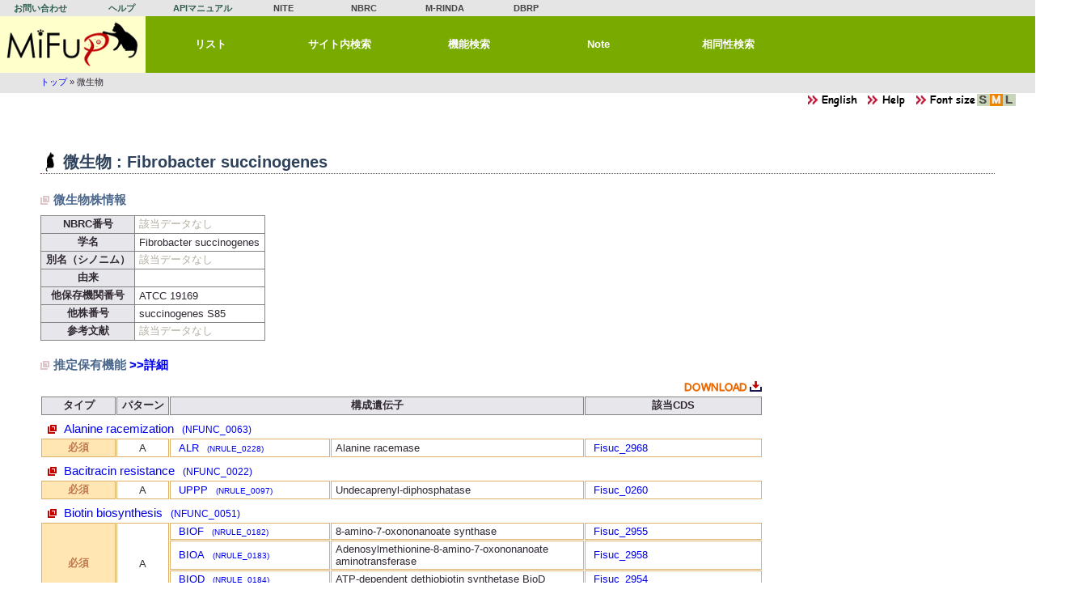

--- FILE ---
content_type: text/html; charset=UTF-8
request_url: https://www.nite.go.jp/nbrc/mifup/microbes/view/nbrc/NA00000040
body_size: 16669
content:

<!DOCTYPE html>
<html>
<head>
<meta charset="utf-8">
    <title>MiFuP - 微生物</title>
    <meta http-equiv="X-UA-Compatible" content="IE=EDGE" />
    <link href="/mifup/favicon.ico" type="image/x-icon" rel="icon"><link href="/mifup/favicon.ico" type="image/x-icon" rel="shortcut icon">
<meta name="keywords" content="ミファップ,MiFuP,微生物,遺伝子,機能検索,製品評価技術基盤機構,バイオテクノロジー,NITE,NBRC">
<meta name="description" content="MiFuPは、ゲノム配列情報から微生物の機能を推定するデータベースです。">
<link rel="stylesheet" href="/mifup/css/normal.css">
<link rel="stylesheet" href="/mifup/css/common.css">
<link rel="stylesheet" href="/mifup/css/table.css">
<link rel="stylesheet" href="/mifup/css/print.css" media="print">
<link rel="stylesheet" href="/mifup/css/select2.css">
<script src="/mifup/js/jquery-3.6.0.min.js"></script>
<script src="/mifup/js/scrollUp.min.js"></script>
<script src="/mifup/js/select2.min.js"></script>
<script src="/mifup/js/common.js"></script>
<link rel="stylesheet" href="/mifup/css/functionRule.css"><script src="/mifup/js/balloon.min.js"></script><script type="text/javascript">
(function(i,s,o,g,r,a,m){i['GoogleAnalyticsObject']=r;i[r]=i[r]||function(){
(i[r].q=i[r].q||[]).push(arguments)},i[r].l=1*new Date();a=s.createElement(o),
m=s.getElementsByTagName(o)[0];a.async=1;a.src=g;m.parentNode.insertBefore(a,m)
})(window,document,'script','//www.google-analytics.com/analytics.js','ga');
ga('create', 'UA-53303361-1', 'auto');
ga('send', 'pageview');
</script>
<!-- Global site tag (gtag.js) - GA4 -->
<script async src="https://www.googletagmanager.com/gtag/js?id=G-V6PNT8EB9Q"></script>
<script>
	window.dataLayer = window.dataLayer || [];
	function gtag(){dataLayer.push(arguments);}
	gtag('js', new Date());
	gtag('config', 'G-V6PNT8EB9Q');
</script></head>
<body>
<div id="content">
<div id="bd">
    <div id="header">
        
<div id="nav_header">
<ul>
<li class="hd in"><a href="https://www.nite.go.jp/cgi-bin/contact/index.php?cid=00000146&amp;lang=0" class="" target="_blank">お問い合わせ</a></li>
<li class="hd in"><a href="/mifup/help" class="">ヘルプ</a></li>
<li class="hd in"><a href="/mifup/apimanual" class="">APIマニュアル</a></li>
<li class="hd out"><a href="https://www.nite.go.jp/" class="" target="_blank">NITE</a></li>
<li class="hd out"><a href="https://www.nite.go.jp/nbrc/" class="" target="_blank">NBRC</a></li>
<li class="hd out"><a href="https://www.nite.go.jp/nbrc/mrinda/" class="" target="_blank">M-RINDA</a></li>
<li class="hd out"><a href="https://www.nite.go.jp/nbrc/dbrp/" class="" target="_blank">DBRP</a></li>
</ul>
</div>
<div class="cl"></div>
<div id="nav_menu">
<ul>
<li id="small-logo"><a href="/mifup/" title="トップ">&nbsp;</a></li>
<li class="m"><a href="/mifup/list" class="popTitle" title="MiFuPに入っている微生物、機能、遺伝子一覧" target="_self">リスト</a></li>
<li class="m"><a href="/mifup/full_text" class="popTitle" title="フリーワードでMiFuPサイト内を検索" target="_self">サイト内検索</a></li>
<li class="m"><a href="/mifup/potentials" class="popTitle" title="微生物ゲノム配列・ＣＤＳ配列から推定機能を検索" target="_self">機能検索</a></li>
<li class="m"><a href="/mifup/note" class="popTitle" title="微生物の機能について、文献等から得られる情報を日本語で記載" target="_self">Note</a></li>
<li class="m"><a href="/mifup/blast" class="popTitle" title="MiFuPの配列データに対して相同性検索" target="_self">相同性検索</a></li>
</ul>
</div>
<div class="cl"></div>
<script>
    $(document).ready(function(){
        $('.popTitle').balloon({ position: "bottom" });
    } );
</script>

        <div id="breadcrumb">
                        <ul class="breadcrumb"><a href="/mifup/">トップ</a> &#187; 微生物</ul>        </div>
    </div>
<div id="obi"><span><a href="#" onclick="setLocale('eng');"><img src="/mifup/img/lang_eng.png" title="English site" alt="English site" border="0"></a></span><span><a href="/mifup/help/view/microbes" target="_blank"><img src="/mifup/img/help_k.png" border="0" alt=""></a></span><span id="fsize">
<img src="/mifup/img/font_size.png" border="0" alt=""><a href="javascript:void(0);" title="Font size : S" onclick="changeFontSize('small');"><img src="/mifup/img/is.png" id="img_small" border="0" alt=""></a><a href="javascript:void(0);" title="Font size : M" onclick="changeFontSize('normal');"><img src="/mifup/img/am.png" id="img_normal" border="0" alt=""></a><a href="javascript:void(0);" title="Font size : L" onclick="changeFontSize('large');"><img src="/mifup/img/il.png" id="img_large" border="0" alt=""></a></span>
</div>
    <div id="contents">

                

<h1>微生物 : Fibrobacter succinogenes</h1>
<div>
    <h2>微生物株情報</h2>
    <table class="type1">
        <tr>
            <th>NBRC番号</th>
            <td><span class="_na">該当データなし</span></td>
        </tr>
        <tr>
            <th>学名</th>
            <td>Fibrobacter succinogenes</td>
        </tr>
        <tr>
            <th>別名（シノニム）</th>
            <td>
            <span class="_na">該当データなし</span>            </td>
        </tr>
        <tr>
            <th>由来</th>
            <td></td>
        </tr>
        <tr>
            <th>他保存機関番号</th>
            <td>ATCC 19169</td>
        </tr>
        <tr>
            <th>他株番号</th>
            <td>succinogenes S85</td>
        </tr>
        <tr>
            <th>参考文献</th>
            <td class="mref">
                <dl class="pubmed">
            <span class="_na">該当データなし</span>            </dl>
            </td>
        </tr>
    </table>
</div>
<h2>
    推定保有機能    <a href="/mifup/microbes/view/function_potential/339" target="_blank">&gt;&gt;詳細</a></h2>
<div>
<form method="post" accept-charset="utf-8" id="frmDownload" target="_blank" action="https://www.nite.go.jp/nbrc/mifup//microbes/download/339"><div style="display:none;"><input type="hidden" name="_csrfToken" value="niNG+DXZLi2cYk0FJw0KrWhQeQALaBKVcMxAd9DrMaEEH72XwCUhq62eZffq4wchMw1b/W8Ews8OSnbPDB1KHA=="></div>
<input type="hidden" name="disp_type" value="1" />    <table class="tblFuncRule tblCk">
        <caption class="tar">
<img src="/mifup/img/download.png" id="btDownload" class="hand" title="Download" alt="Download">        </caption>
        <thead>
        <tr>
            <th>タイプ</th><th>パターン</th>
            <th colspan="2">構成遺伝子</th>
            <th>該当CDS</th>        </tr>
        </thead>
        <tbody>
        <tr><td class="funcName" colspan="5"><input type="hidden" name="function_id[]" value="NFUNC_0063" /><a href="/mifup/functions/view/id/NFUNC_0063" target="_self"><div class="t"><span class="functionName">Alanine racemization</span><span class="functionDefId">(NFUNC_0063)</span></div></a></td></tr>
<tr class="require"><th class="kindOfRule">必須</th><td class="lineNo">A</td><td class="rule"><a href="/mifup/rules/view/id/NRULE_0228" target="_blank"><div class="ruleName">ALR</div><div class="ruleDefId">(NRULE_0228)</div></a></td><td class="ruleAnn">Alanine racemase</td><td class="cds"><a href="/mifup/cds/view/id/Fisuc_2968" target="_blank">Fisuc_2968</a></td></tr>
<tr><td class="funcName" colspan="5"><input type="hidden" name="function_id[]" value="NFUNC_0022" /><a href="/mifup/functions/view/id/NFUNC_0022" target="_self"><div class="t"><span class="functionName">Bacitracin resistance</span><span class="functionDefId">(NFUNC_0022)</span></div></a></td></tr>
<tr class="require"><th class="kindOfRule">必須</th><td class="lineNo">A</td><td class="rule"><a href="/mifup/rules/view/id/NRULE_0097" target="_blank"><div class="ruleName">UPPP</div><div class="ruleDefId">(NRULE_0097)</div></a></td><td class="ruleAnn">Undecaprenyl-diphosphatase</td><td class="cds"><a href="/mifup/cds/view/id/Fisuc_0260" target="_blank">Fisuc_0260</a></td></tr>
<tr><td class="funcName" colspan="5"><input type="hidden" name="function_id[]" value="NFUNC_0051" /><a href="/mifup/functions/view/id/NFUNC_0051" target="_self"><div class="t"><span class="functionName">Biotin biosynthesis</span><span class="functionDefId">(NFUNC_0051)</span></div></a></td></tr>
<tr class="require"><th class="kindOfRule" rowspan="4">必須</th><td class="lineNo" rowspan="4">A</td><td class="rule"><a href="/mifup/rules/view/id/NRULE_0182" target="_blank"><div class="ruleName">BIOF</div><div class="ruleDefId">(NRULE_0182)</div></a></td><td class="ruleAnn">8-amino-7-oxononanoate synthase</td><td class="cds"><a href="/mifup/cds/view/id/Fisuc_2955" target="_blank">Fisuc_2955</a></td></tr>
<tr class="require"><td class="rule"><a href="/mifup/rules/view/id/NRULE_0183" target="_blank"><div class="ruleName">BIOA</div><div class="ruleDefId">(NRULE_0183)</div></a></td><td class="ruleAnn">Adenosylmethionine-8-amino-7-oxononanoate aminotransferase</td><td class="cds"><a href="/mifup/cds/view/id/Fisuc_2958" target="_blank">Fisuc_2958</a></td></tr>
<tr class="require"><td class="rule"><a href="/mifup/rules/view/id/NRULE_0184" target="_blank"><div class="ruleName">BIOD</div><div class="ruleDefId">(NRULE_0184)</div></a></td><td class="ruleAnn">ATP-dependent dethiobiotin synthetase BioD</td><td class="cds"><a href="/mifup/cds/view/id/Fisuc_2954" target="_blank">Fisuc_2954</a></td></tr>
<tr class="require"><td class="rule"><a href="/mifup/rules/view/id/NRULE_0185" target="_blank"><div class="ruleName">BIOB</div><div class="ruleDefId">(NRULE_0185)</div></a></td><td class="ruleAnn">Biotin synthase</td><td class="cds"><a href="/mifup/cds/view/id/Fisuc_0159" target="_blank">Fisuc_0159</a> <a href="/mifup/cds/view/id/Fisuc_0621" target="_blank">Fisuc_0621</a></td></tr>
<tr><td class="funcName" colspan="5"><input type="hidden" name="function_id[]" value="NFUNC_0025" /><a href="/mifup/functions/view/id/NFUNC_0025" target="_self"><div class="t"><span class="functionName">Chloramphenicol resistance</span><span class="functionDefId">(NFUNC_0025)</span></div></a></td></tr>
<tr class="require"><th class="kindOfRule">必須</th><td class="lineNo">A</td><td class="rule"><a href="/mifup/rules/view/id/NRULE_0107" target="_blank"><div class="ruleName">CAT1</div><div class="ruleDefId">(NRULE_0107)</div></a></td><td class="ruleAnn">Chloramphenicol acetyltransferase</td><td class="cds"><a href="/mifup/cds/view/id/Fisuc_0604" target="_blank">Fisuc_0604</a></td></tr>
<tr><td class="funcName" colspan="5"><input type="hidden" name="function_id[]" value="NFUNC_0061" /><a href="/mifup/functions/view/id/NFUNC_0061" target="_self"><div class="t"><span class="functionName">Uptake of osmoprotectant</span><span class="functionDefId">(NFUNC_0061)</span></div></a></td></tr>
<tr class="require"><th class="kindOfRule">必須</th><td class="lineNo">E</td><td class="rule"><a href="/mifup/rules/view/id/NRULE_0222" target="_blank"><div class="ruleName">OPUE</div><div class="ruleDefId">(NRULE_0222)</div></a></td><td class="ruleAnn">Sodium/proline symporter</td><td class="cds"><a href="/mifup/cds/view/id/Fisuc_2113" target="_blank">Fisuc_2113</a></td></tr>
<tr><td class="funcName" colspan="5"><input type="hidden" name="function_id[]" value="NFUNC_0059" /><a href="/mifup/functions/view/id/NFUNC_0059" target="_self"><div class="t"><span class="functionName">Vitamin B6 biosynthesis (PdxS/PdxT pathway)</span><span class="functionDefId">(NFUNC_0059)</span></div></a></td></tr>
<tr class="require"><th class="kindOfRule" rowspan="2">必須</th><td class="lineNo" rowspan="2">A</td><td class="rule"><a href="/mifup/rules/view/id/NRULE_0206" target="_blank"><div class="ruleName">PDXS</div><div class="ruleDefId">(NRULE_0206)</div></a></td><td class="ruleAnn">Pyridoxal biosynthesis lyase PdxS</td><td class="cds"><a href="/mifup/cds/view/id/Fisuc_0269" target="_blank">Fisuc_0269</a></td></tr>
<tr class="require"><td class="rule"><a href="/mifup/rules/view/id/NRULE_0207" target="_blank"><div class="ruleName">PDXT</div><div class="ruleDefId">(NRULE_0207)</div></a></td><td class="ruleAnn">Glutamine amidotransferase subunit PdxT</td><td class="cds"><a href="/mifup/cds/view/id/Fisuc_0270" target="_blank">Fisuc_0270</a></td></tr>
    </tbody>
    </table>
</form>
</div>
<script>
$(function(){
	$('#btDownload').click(function(){
		$('#frmDownload').submit();
	});
});
</script><h2>ゲノム配列情報</h2>
    <table class="type1">
        <tr>
            <th>BioProject ID</th><td><a href="https://www.ncbi.nlm.nih.gov/bioproject/PRJNA32617" target="_blank">PRJNA32617</a></td>
        </tr>
        <tr>
            <th>ローカスタグ</th><td>FISUC</td>
        </tr>
        <tr>
            <th>INSDC entries</th><td><a href="http://www.ncbi.nlm.nih.gov/nuccore/CP001792">CP001792</a></td>
        </tr>
        <tr>
            <th>ステータス</th><td>Complete</td>
        </tr>
        <tr>
            <th>解析状況</th><td></td>
        </tr>
        <tr>
            <th>コンティグ数</th><td class="tar">1</td>
        </tr>
        <tr>
        <th>サイズ(bp)</th>
        <td class="tar">3,842,635</td>
        </tr>
        <tr>
        <th>遺伝子数</th>
        <td class="tar">3,085</td>
        </tr>

        <tr>
            <th>フィニッシングゴール</th><td></td>
        </tr>
        <tr>
            <th>アセンブル方法</th><td></td>
        </tr>
        <tr>
            <th>冗長度</th><td></td>
        </tr>
        <tr>
            <th>シーケンス方法</th>
            <td>
                <ul>
                    </ul>
            </td>
        </tr>
    </table>
<div class="mpub">
<span>参考文献</span>
<ul>
</ul>
</div>
<h2>データダウンロード</h2>
    <table class="type1">
        <tr>
            <th>ゲノム塩基配列</th>
            <th>CDS塩基配列</th>
            <th>CDSアミノ酸変換配列</th>
            <th>遺伝子/ORF リスト</th>
<!--            <th>GenBank形式</th> -->
        </tr>
        <tr>
            <th>FASTA<br />gz</th>
            <th>FASTA<br />gz</th>
            <th>FASTA<br />gz</th>
            <th>TSV<br />uncompressed</th>
<!--            <th>GenBank<br /></th> -->
        </tr>
        <tr class="text_center">
            <td>
                                <a href="/mifup/download/345/PRJNA32617.genome.seq.fas.gz">
                <img src="/mifup/img/icon_download.png" class="icon50"></a>
                </td>
            <td>
                                <a href="/mifup/download/345/PRJNA32617.cds.nuc.fas.gz">
                <img src="/mifup/img/icon_download.png" class="icon50"></a>
                </td>
            <td>
                                <a href="/mifup/download/345/PRJNA32617.cds.pep.fas.gz">
                <img src="/mifup/img/icon_download.png" class="icon50"></a>
                </td>
            <td>
                                <a href="/mifup/download/345/PRJNA32617.ann.tab">
                <img src="/mifup/img/icon_download.png" class="icon50"></a>
                </td>
<!--
            <td>
                                -
                </td>
-->
        </tr>
        <tr>
            <th>1.1 MB</th>
            <th>1.1 MB</th>
            <th>732.4 KB</th>
            <th>231.8 KB</th>
<!--            <th></th> -->
        </tr>
    </table>
        <img src="/mifup/img/sp.gif" id="imgEof" alt="">    </div>
    <div id="footer">
        <div class="disclaimer">
<ol>
<li>本システムにおいて提供している情報については、万全を期しておりますが、機構は利用者が本システムの情報を用いて行う一切の行為について、何ら責任を負うものではありません。</li>
<li>本システムからリンクされているホームページの情報についての責任、その内容から発生する問題もしくは副次的にもたらされるあらゆる問題についての責任はすべて、リンク先のホームページそれぞれの管理者等が負っており、機構は一切責任を負いませんのでご了承下さい。</li>
<li>本システムは、予告なしに内容を変更または削除することがありますので、あらかじめご了承ください。</li>
</ol>
</div>
<div class="tac" style="margin-top:12px;"><a href="https://www.nite.go.jp/homepage/policy.html" target="_blank">ホームページのご利用について</a></div>
    </div>
</div>
</div>
</body>
</html>


--- FILE ---
content_type: text/css
request_url: https://www.nite.go.jp/nbrc/mifup/css/functionRule.css
body_size: 670
content:
@CHARSET "UTF-8";

.lineNo{
	width: 40px !important;
	text-align: center;
}
.kindOfRule{
	width: 80px !important;
	text-align: center;
}
.cds{
	width: 200px !important;
	padding-left: 10px;
}
.function{
	width: 500px !important;
	padding-left: 10px;
}
.functionDefId, .ruleDefId{
	font-size:0.8em;
	display: inline;
	padding-left: 10px;
}
.functionName, .ruleName{
	display: inline;
}
.cdsNo{
	display: inline;
	padding-right: 20px
}
.rule {
	width: 180px !important;
	padding-left: 10px;
}
.ruleAnn {
	width: 300px !important;
}

.fasta {
	background-color: #ffffff;
	padding:12px;
}

.no_hit {
	font-size:1.2em;
	font-weight:bold;
	color:#b7282e;
	margin:36px 8px;
}

